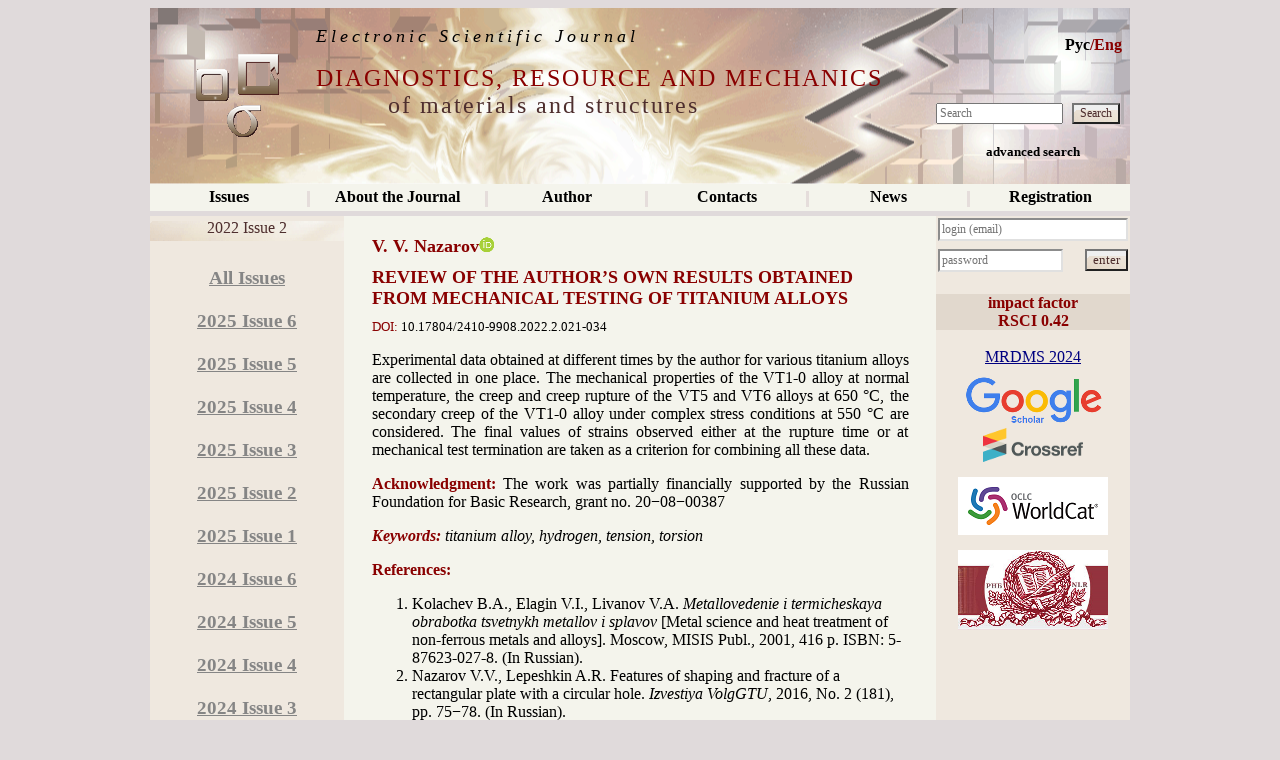

--- FILE ---
content_type: text/html; charset=utf-8
request_url: http://eng.dream-journal.org/issues/2022-2/2022-2_323.html
body_size: 51251
content:
<!DOCTYPE HTML PUBLIC '-//W3C//DTD HTML 4.01 Transitional//EN'>
<html lang='en' dir='ltr'>

<head>
<meta http-equiv="content-language" content="en">
<meta http-equiv="content-type" content="text/html; charset=utf-8">
<title>Review of the Author&rsquo;s Own Results Obtained from Mechanical Testing of Titanium Alloys // DREAM Journal</title>
<meta name="keywords" content="titanium alloy, hydrogen, tension, torsion">
<meta name="description" content="Nazarov V. V. Review of the Author&rsquo;s Own Results Obtained from Mechanical Testing of Titanium Alloys // Diagnostics, Resource and Mechanics of materials and structures.- 2022 - Iss. 2.">
<meta name="citation_title" content="Review of the Author&rsquo;s Own Results Obtained from Mechanical Testing of Titanium Alloys">
<meta name="citation_author" content="V. V. Nazarov">
<meta name="citation_publication_date" content="2022/04/15">
<meta name="citation_journal_title" content="Diagnostics, Resource and Mechanics of materials and structures">
<meta name="citation_volume" content="2022">
<meta name="citation_issue" content="2">
<meta name="citation_firstpage" content="21">
<meta name="citation_lastpage" content="34">
<meta name="citation_doi" content="10.17804/2410-9908.2022.2.021-034">
<meta name="citation_pdf_url" content="http://dream-journal.org/DREAM_Issue_2_2022_Nazarov_V.V._021_034.pdf">
<script type='text/javascript' src='/netcat_template/jquery/jquery.min.js?21028'></script>
<script type='text/javascript'>var $nc = jQuery.noConflict();</script>
<script type='text/javascript'>if (typeof $ == 'undefined') $ = jQuery;</script>
<script src='/netcat_template/jquery/jquery.a.ui.widget.js?21028'></script>
<script src='/netcat_template/jquery/jquery.ajaxfileupload.min.js?21028'></script>
<script src='/netcat_template/jquery/jquery.autosave.js?21028'></script>
<script src='/netcat_template/jquery/jquery.b.iframe-transport.js?21028'></script>
<script src='/netcat_template/jquery/jquery.colorbox-min.js?21028'></script>
<script src='/netcat_template/jquery/jquery.fileupload.js?21028'></script>
<script src='/netcat_template/jquery/jquery.form.min.js?21028'></script>
<script src='/netcat_template/jquery/jquery.jcrop.js?21028'></script>
<script src='/netcat_template/jquery/jquery.jscrollpane.min.js?21028'></script>
<script src='/netcat_template/jquery/jquery.mousewheel.min.js?21028'></script>
<script src='/netcat_template/jquery/jquery.nc_widget.js?21028'></script>
<script src='/netcat_template/jquery/jquery.nclsdisplay.js?21028'></script>
<script src='/netcat_template/jquery/jquery.simplemodal.min.js?21028'></script>
<script src='/netcat_template/jquery/jquery.tablednd.min.js?21028'></script>
<script src='/netcat_template/jquery/jquery.unconvenientdisplay.js?21028'></script>
<link rel='stylesheet' type='text/css' href='/netcat/admin/skins/default/css/upload.css?21028'>
<link rel='stylesheet' type='text/css' href='/netcat/admin/js/image_dialog/jquery.minicolors.css?21028'>
<script type='text/javascript'>if (typeof(nc_token) == 'undefined') {var nc_token = '7aac62340a45d98746c7013bf7043be9';}var nc_save_keycode = 83;
var nc_autosave_use = '';
var nc_autosave_type = '';
var nc_autosave_period = '';
var nc_autosave_noactive = '';
</script>
<script type='text/javascript' src='/netcat/modules/auth/auth.js?21028'></script>
<script type='text/javascript' src='/netcat/modules/minishop/minishop.js?21028'></script>
<script type='text/javascript' src='/netcat/admin/js/jquery.upload.min.js?21028'></script>
<script type='text/javascript' src='/netcat_template/jquery/jquery.nclsdisplay.js?21028'></script>
<script type='text/javascript'>
var SUB_FOLDER = '';
var NETCAT_PATH = '/netcat/';
var ADMIN_PATH = '/netcat/admin/';
var ADMIN_LANG = 'ru';
var NC_CHARSET = 'utf-8';
var ICON_PATH = '/netcat/admin/skins/default/img/';
var NETCAT_REMIND_SAVE_TEXT = 'Выйти без сохранения?';
</script>
<link rel='stylesheet' type='text/css' href='/netcat/admin/skins/default/css/nc_admin.css?19036'>
<link rel='stylesheet' type='text/css' href='/netcat/admin/skins/default/../v5/css/netcat.css?19036'>
<link rel="stylesheet" rev="stylesheet" type="text/css" href="/main.css">
<style type='text/css'>BODY { font-family: Cambria, Georgia, Times New Roman, Serif; }

td.switch { font-weight: bold; color: #890000; }
td.switch a { text-decoration: none; color: #000000; }
td.switch a:hover { text-decoration: none; color: #890000; }

.content { font-family: Cambria, Georgia, Times New Roman, Serif; }
.colored { color: #890000; }
.accent { color: #dd0000; }

.content H3 { font-family: Calibri, Verdana, Tahoma, Sans Serif; font-size: x-large; font-weight: normal; color: #890000; margin: 10px 0px; padding: 0px; 0px; }
.content H3.abstract, .content H3.abstract A, .content span.abstract { font-family: Calibri, Verdana, Tahoma, Sans Serif; font-size: large; font-weight: bold; color: #890000; text-decoration: none; }
.content H3.tr { font-family: Calibri, Verdana, Tahoma, Sans Serif; font-size: x-large; font-weight: normal; color: #890000; margin: 0px 0px; padding: 0px; 0px; }

a.links { font-family: Calibri, Verdana, Tahoma, Sans Serif; font-weight: bold; text-decoration: none; color: #000000; }
a.links:hover { font-family: Calibri, Verdana, Tahoma, Sans Serif; font-weight: bold; text-decoration: none; color: #890000; }

.DOI { font-size: small; margin-top: 6px; }
.archivelinks td { background-color: #EFE8DF; }
.archivelinks a { font-family: Calibri, Verdana, Tahoma, Sans Serif; font-size: 10px; font-weight: bold; text-decoration: none; color: #000000; }
.archivelinks a:hover { font-family: Calibri, Verdana, Tahoma, Sans Serif; font-size: 10px; font-weight: bold; text-decoration: none; color: #890000; }

div.h1 { font-family: Calibri, Verdana, Tahoma, Sans Serif; font-size: x-large; font-weight: bold; color: #890000; }
div.tags   { font-family: Cambria; text-decoration: none; color: #858585; }
div.tags A { font-family: Cambria; text-decoration: none; color: #858585; }
div.tags A:hover { text-decoration: underline; color: #858585; }</style>
<!-- Yandex.Metrika counter -->
<script type='text/javascript' >
   (function(m,e,t,r,i,k,a){m[i]=m[i]||function(){(m[i].a=m[i].a||[]).push(arguments)};
   m[i].l=1*new Date();
   for (var j = 0; j < document.scripts.length; j++) {if (document.scripts[j].src === r) { return; }}
   k=e.createElement(t),a=e.getElementsByTagName(t)[0],k.async=1,k.src=r,a.parentNode.insertBefore(k,a)})
   (window, document, 'script', 'https://mc.yandex.ru/metrika/tag.js', 'ym');

   ym(95790115, 'init', {
        clickmap:true,
        trackLinks:true,
        accurateTrackBounce:true
   });
</script>
<noscript><div><img src='https://mc.yandex.ru/watch/95790115' style='position:absolute; left:-9999px;' alt='' /></div></noscript>
<!-- /Yandex.Metrika counter -->
</head>
<body bgcolor="#E0DADB">
<script type="text/javascript">
var i=0;
var nTips=75;

function Load() {

        var d = new Date();
        i =  ((d.getMonth() * 31) + d.getDate()) %nTips;
        if (i==null) i=0;
                eval("document.all.Tip"+i+".style.display=''");
}

function goNext()
{
        eval("document.all.Tip"+i+".style.display='none'");
        i=(((i%nTips)+1)%nTips);
        eval("document.all.Tip"+i+".style.display=''");
}

function showName() {
        window.status = event.srcElement.innerText;
        return true;
}
</script>
<div align="center">
  <table border="0" cellpadding="0r" cellspacing="0" width="980" style="table-layout: fixed">
    <tr>
      <td style="background-image: url('/images/j1/baner.gif'); background-position: center; background-repeat: no-repeat;" width="980">
        <div align="center">
          <table border="0" cellpadding="0" cellspacing="0" width="980">
            <tr>
              <td height="176" width="10" valign="middle"><img border="0" src="/images/emp.gif" width="10" height="10" alt=""></td>
              <td height="156" width="156" valign="middle">
                <p align="center"><a href="/"><img border="0" src="/images/j1/logm.gif" width="100" height="100" alt=""></a></p>
              </td>
              <td height="156" valign="top">
               <div align="left">
                 &nbsp;
               </div>
               <div align="left">
                 <span style="letter-spacing: 4; font-style:italic"><font size="4">Electronic Scientific Journal</font></span>
               </div>
               <div align="left">
                 &nbsp;
               </div>
               <div align="left">
                 <span style="letter-spacing: 2; text-transform: uppercase"><font size="5" color="#890000">Diagnostics,&nbsp;Resource&nbsp;and&nbsp;Mechanics&nbsp;
                   </font></span>
               </div>
               <div align="left">
                 <span style="letter-spacing: 2"><font color="#4E2E2E" size="5">&nbsp;&nbsp;&nbsp;&nbsp;&nbsp;&nbsp;&nbsp;&nbsp;
                    of materials and structures</font></span>
               </div>
              </td>

   <td width="197" height="156" valign="top">
   
    <div align="right">
    <table border="0" cellpadding="0" cellspacing="0" width="194" align="right">
      <tr>
        <td width="219" align="right" valign="middle" height="28">
        </td>
      </tr>
      <tr>
        <td class="switch" width="219" align="right" valign="top" height="67">
          <a href="//dream-journal.org/issues/2022-2/2022-2_323.html">Рус</a>/Eng&nbsp;&nbsp;
        </td>
      </tr>
    <tr>
      <td width="219" align="right" valign="middle" height="34">
         <div align="left">
          <form action="/search/"  method="get"><input type='hidden' name='area' value='site21'>
           <table border="0" cellpadding="0" cellspacing="0" width="188">
             <tr>
              <td align="left" width="120">
                <p align="left"><input type="text" name="search_query" id="nc_search_query" size="16" placeholder="Search" style="font-family: Cambria; font-size: 9pt; xcolor: #858585"></p>
              </td>
              <td align="left" width="64" valign="middle">
                <p align="right"><input type="submit" value="Search" style="font-family: Cambria, Georgia, Times New Roman, Serif; color: #4E2E2E; background-image: url('/images/j1/b3.gif'); font-size: 9pt"></p>
              </td>
              <td>&nbsp;</td>
            </tr>
           </table>
          </form>
        </div>
      </td>
    </tr>
    <tr>
      <td width="219" align="right" valign="middle" height="25">
        <p align="center"><a style="color: #000000; text-decoration: none" class="clickable"
           onblur="status='';this.style.color='#000000'"
           onmouseover="this.style.color='#890000'; return showName()" 
           onmouseout="status='';this.style.color='#000000'"
           href="/search"><font face="Calibri" size="2"><b>advanced search</b></font></a></p>
      </td>
    </tr>
    </table>
    </div>
  </td>
            </tr>
            <tr>
              <td width="980" height="32" valign="top" bgcolor="#E0DADB" colspan="4">
                        <table border="0" cellpadding="0" cellspacing="0" width="980" bgcolor="#F4F4EC" style="height: 27">
                          <tr>
<td align='center' width='121' height='20'><a class='clickable'
style='color: #000000; text-decoration: none; font-weight: 700; white-space: nowrap; margin: 0 5px 0;'
onblur="status='';this.style.color='#000000'" 
onmouseover="this.style.color='#890000';return showName()"
onmouseout="status='';this.style.color='#000000'"
href='/issues/'><font face='Cambria' size='3'><b>Issues</b></font></a></td><td width='3' style="background-image: url('/images/j1/b6.gif')"></td><td align='center' width='121' height='20'><a class='clickable'
style='color: #000000; text-decoration: none; font-weight: 700; white-space: nowrap; margin: 0 5px 0;'
onblur="status='';this.style.color='#000000'" 
onmouseover="this.style.color='#890000';return showName()"
onmouseout="status='';this.style.color='#000000'"
href='/about/'><font face='Cambria' size='3'><b>About the Journal</b></font></a></td><td width='3' style="background-image: url('/images/j1/b6.gif')"></td><td align='center' width='121' height='20'><a class='clickable'
style='color: #000000; text-decoration: none; font-weight: 700; white-space: nowrap; margin: 0 5px 0;'
onblur="status='';this.style.color='#000000'" 
onmouseover="this.style.color='#890000';return showName()"
onmouseout="status='';this.style.color='#000000'"
href='/author/'><font face='Cambria' size='3'><b>Author</b></font></a></td><td width='3' style="background-image: url('/images/j1/b6.gif')"></td><td align='center' width='121' height='20'><a class='clickable'
style='color: #000000; text-decoration: none; font-weight: 700; white-space: nowrap; margin: 0 5px 0;'
onblur="status='';this.style.color='#000000'" 
onmouseover="this.style.color='#890000';return showName()"
onmouseout="status='';this.style.color='#000000'"
href='/contacts/'><font face='Cambria' size='3'><b>Contacts</b></font></a></td><td width='3' style="background-image: url('/images/j1/b6.gif')"></td><td align='center' width='121' height='20'><a class='clickable'
style='color: #000000; text-decoration: none; font-weight: 700; white-space: nowrap; margin: 0 5px 0;'
onblur="status='';this.style.color='#000000'" 
onmouseover="this.style.color='#890000';return showName()"
onmouseout="status='';this.style.color='#000000'"
href='/news/'><font face='Cambria' size='3'><b>News</b></font></a></td><td width='3' style="background-image: url('/images/j1/b6.gif')"></td><td align='center' width='121' height='20'><a class='clickable'
style='color: #000000; text-decoration: none; font-weight: 700; white-space: nowrap; margin: 0 5px 0;'
onblur="status='';this.style.color='#000000'" 
onmouseover="this.style.color='#890000';return showName()"
onmouseout="status='';this.style.color='#000000'"
href='/registration/'><font face='Cambria' size='3'><b>Registration</b></font></a></td>                          
                          </tr>
                        </table>
              </td>
            </tr>
          </table>
        </div>

      </td>
    </tr>
    <tr>
      <td style="background-image: url('/images/j1/b1.gif')" width="980">
        <div align="center">
          <table border="0" cellpadding="0" cellspacing="0" width="980" bgcolor="#F4F4EC">
            <tr>
              <td align="center" width="194" valign="top" height="420" style="background-image: url('/images/j1/b1.gif')">
                  <table border="0" cellpadding="0" cellspacing="0" width="194">
                    <tr>
                      <td height="320" align="center" valign="top" width="194">
                        <table border="0" cellpadding="0" cellspacing="0" width="194">
                          <tr>
                      <td height="25" style="background-image: url('/images/j1/b3.gif')">
                      <p align="center"><font face="Calibri" color="#4E2E2E">
                      2022 Issue 2                      </font></p>
                      </td>
                          </tr>                   
                          <tr>
                      <td height="25">
                      </td>
                          </tr>
<tr><td height='25' align='center'><b><font face='Cambria' size='4' color='#858585'><a 
style='font-family: Cambria; font-size: 14pt; text-decoration: underline; color: #858585; font-weight: bold'
href='/issues/content/'>All Issues</a></font></b></td></tr><tr><td>&nbsp;</td></tr><tr><td height='25' align='center'><b><font face='Cambria' size='4' color='#858585'><a 
style='font-family: Cambria; font-size: 14pt; text-decoration: underline; color: #858585; font-weight: bold'
href='/issues/2025-6/'>2025 Issue 6</a></font></b></td></tr><tr><td>&nbsp;</td></tr><tr><td height='25' align='center'><b><font face='Cambria' size='4' color='#858585'><a 
style='font-family: Cambria; font-size: 14pt; text-decoration: underline; color: #858585; font-weight: bold'
href='/issues/2025-5/'>2025 Issue 5</a></font></b></td></tr><tr><td>&nbsp;</td></tr><tr><td height='25' align='center'><b><font face='Cambria' size='4' color='#858585'><a 
style='font-family: Cambria; font-size: 14pt; text-decoration: underline; color: #858585; font-weight: bold'
href='/issues/2025-4/'>2025 Issue 4</a></font></b></td></tr><tr><td>&nbsp;</td></tr><tr><td height='25' align='center'><b><font face='Cambria' size='4' color='#858585'><a 
style='font-family: Cambria; font-size: 14pt; text-decoration: underline; color: #858585; font-weight: bold'
href='/issues/2025-3/'>2025 Issue 3</a></font></b></td></tr><tr><td>&nbsp;</td></tr><tr><td height='25' align='center'><b><font face='Cambria' size='4' color='#858585'><a 
style='font-family: Cambria; font-size: 14pt; text-decoration: underline; color: #858585; font-weight: bold'
href='/issues/2025-2/'>2025 Issue 2</a></font></b></td></tr><tr><td>&nbsp;</td></tr><tr><td height='25' align='center'><b><font face='Cambria' size='4' color='#858585'><a 
style='font-family: Cambria; font-size: 14pt; text-decoration: underline; color: #858585; font-weight: bold'
href='/issues/2025-1/'>2025 Issue 1</a></font></b></td></tr><tr><td>&nbsp;</td></tr><tr><td height='25' align='center'><b><font face='Cambria' size='4' color='#858585'><a 
style='font-family: Cambria; font-size: 14pt; text-decoration: underline; color: #858585; font-weight: bold'
href='/issues/2024-6/'>2024 Issue 6<br></a></font></b></td></tr><tr><td>&nbsp;</td></tr><tr><td height='25' align='center'><b><font face='Cambria' size='4' color='#858585'><a 
style='font-family: Cambria; font-size: 14pt; text-decoration: underline; color: #858585; font-weight: bold'
href='/issues/2024-5/'>2024 Issue 5</a></font></b></td></tr><tr><td>&nbsp;</td></tr><tr><td height='25' align='center'><b><font face='Cambria' size='4' color='#858585'><a 
style='font-family: Cambria; font-size: 14pt; text-decoration: underline; color: #858585; font-weight: bold'
href='/issues/2024-4/'>2024 Issue 4</a></font></b></td></tr><tr><td>&nbsp;</td></tr><tr><td height='25' align='center'><b><font face='Cambria' size='4' color='#858585'><a 
style='font-family: Cambria; font-size: 14pt; text-decoration: underline; color: #858585; font-weight: bold'
href='/issues/2024-3/'>2024 Issue 3</a></font></b></td></tr><tr><td>&nbsp;</td></tr><tr><td height='25' align='center'><b><font face='Cambria' size='4' color='#858585'><a 
style='font-family: Cambria; font-size: 14pt; text-decoration: underline; color: #858585; font-weight: bold'
href='/issues/2024-2/'>2024 Issue 2</a></font></b></td></tr><tr><td>&nbsp;</td></tr><tr><td height='25' align='center'><b><font face='Cambria' size='4' color='#858585'><a 
style='font-family: Cambria; font-size: 14pt; text-decoration: underline; color: #858585; font-weight: bold'
href='/issues/2024-1/'>2024 Issue 1</a></font></b></td></tr><tr><td>&nbsp;</td></tr><tr><td height='25' align='center'><b><font face='Cambria' size='4' color='#858585'><a 
style='font-family: Cambria; font-size: 14pt; text-decoration: underline; color: #858585; font-weight: bold'
href='/issues/2023-6/'>2023 Issue 6</a></font></b></td></tr><tr><td>&nbsp;</td></tr><tr><td height='25' align='center'><b><font face='Cambria' size='4' color='#858585'><a 
style='font-family: Cambria; font-size: 14pt; text-decoration: underline; color: #858585; font-weight: bold'
href='/issues/2023-5/'>2023 Issue 5</a></font></b></td></tr><tr><td>&nbsp;</td></tr><tr><td height='25' align='center'><b><font face='Cambria' size='4' color='#858585'><a 
style='font-family: Cambria; font-size: 14pt; text-decoration: underline; color: #858585; font-weight: bold'
href='/issues/2023-4/'>2023 Issue 4</a></font></b></td></tr><tr><td>&nbsp;</td></tr><tr><td height='25' align='center'><b><font face='Cambria' size='4' color='#858585'><a 
style='font-family: Cambria; font-size: 14pt; text-decoration: underline; color: #858585; font-weight: bold'
href='/issues/2023-3/'>2023 Issue 3</a></font></b></td></tr><tr><td>&nbsp;</td></tr><tr><td height='25' align='center'><b><font face='Cambria' size='4' color='#858585'><a 
style='font-family: Cambria; font-size: 14pt; text-decoration: underline; color: #858585; font-weight: bold'
href='/issues/2023-2/'>2023 Issue 2</a></font></b></td></tr><tr><td>&nbsp;</td></tr><tr><td height='25' align='center'><b><font face='Cambria' size='4' color='#858585'><a 
style='font-family: Cambria; font-size: 14pt; text-decoration: underline; color: #858585; font-weight: bold'
href='/issues/2023-1/'>2023 Issue 1</a></font></b></td></tr><tr><td>&nbsp;</td></tr><tr><td height='25' align='center'><b><font face='Cambria' size='4' color='#858585'><a 
style='font-family: Cambria; font-size: 14pt; text-decoration: underline; color: #858585; font-weight: bold'
href='/issues/2022-6/'>2022 Issue 6</a></font></b></td></tr><tr><td>&nbsp;</td></tr><tr><td height='25' align='center'><b><font face='Cambria' size='4' color='#858585'><a 
style='font-family: Cambria; font-size: 14pt; text-decoration: underline; color: #858585; font-weight: bold'
href='/issues/2022-5/'>2022 Issue 5</a></font></b></td></tr><tr><td>&nbsp;</td></tr><tr><td height='25' align='center'><b><font face='Cambria' size='4' color='#858585'><a 
style='font-family: Cambria; font-size: 14pt; text-decoration: underline; color: #858585; font-weight: bold'
href='/issues/2022-4/'>2022 Issue 4</a></font></b></td></tr><tr><td>&nbsp;</td></tr><tr><td height='25' align='center'><b><font face='Cambria' size='4' color='#858585'><a 
style='font-family: Cambria; font-size: 14pt; text-decoration: underline; color: #858585; font-weight: bold'
href='/issues/2022-3/'>2022 Issue 3</a></font></b></td></tr><tr><td>&nbsp;</td></tr><tr><td height='25' align='center'><b><font face='Cambria' size='4' color='#858585'><a 
style='font-family: Cambria; font-size: 14pt; text-decoration: underline; color: #858585; font-weight: bold'
href='/issues/2022-2/'>2022 Issue 2</a></font></b></td></tr><tr><td>&nbsp;</td></tr><tr><td height='25' align='center'><b><font face='Cambria' size='4' color='#858585'><a 
style='font-family: Cambria; font-size: 14pt; text-decoration: underline; color: #858585; font-weight: bold'
href='/issues/2022-1/'>2022 Issue 1</a></font></b></td></tr><tr><td>&nbsp;</td></tr><tr><td height='25' align='center'><b><font face='Cambria' size='4' color='#858585'><a 
style='font-family: Cambria; font-size: 14pt; text-decoration: underline; color: #858585; font-weight: bold'
href='/issues/2021-6/'>2021 Issue 6<br></a></font></b></td></tr><tr><td>&nbsp;</td></tr><tr><td height='25' align='center'><b><font face='Cambria' size='4' color='#858585'><a 
style='font-family: Cambria; font-size: 14pt; text-decoration: underline; color: #858585; font-weight: bold'
href='/issues/2021-5/'>2021 Issue 5<br></a></font></b></td></tr><tr><td>&nbsp;</td></tr><tr><td height='25' align='center'><b><font face='Cambria' size='4' color='#858585'><a 
style='font-family: Cambria; font-size: 14pt; text-decoration: underline; color: #858585; font-weight: bold'
href='/issues/2021-4/'>2021 Issue 4</a></font></b></td></tr><tr><td>&nbsp;</td></tr><tr><td height='25' align='center'><b><font face='Cambria' size='4' color='#858585'><a 
style='font-family: Cambria; font-size: 14pt; text-decoration: underline; color: #858585; font-weight: bold'
href='/issues/2021-3/'>2021 Issue 3</a></font></b></td></tr><tr><td>&nbsp;</td></tr><tr><td height='25' align='center'><b><font face='Cambria' size='4' color='#858585'><a 
style='font-family: Cambria; font-size: 14pt; text-decoration: underline; color: #858585; font-weight: bold'
href='/issues/2021-2/'>2021 Issue 2</a></font></b></td></tr><tr><td>&nbsp;</td></tr><tr><td height='25' align='center'><b><font face='Cambria' size='4' color='#858585'><a 
style='font-family: Cambria; font-size: 14pt; text-decoration: underline; color: #858585; font-weight: bold'
href='/issues/2021-1/'>2021 Issue 1</a></font></b></td></tr><tr><td>&nbsp;</td></tr><tr><td height='25' align='center'><b><font face='Cambria' size='4' color='#858585'><a 
style='font-family: Cambria; font-size: 14pt; text-decoration: underline; color: #858585; font-weight: bold'
href='/issues/2020-6/'>2020 Issue 6</a></font></b></td></tr><tr><td>&nbsp;</td></tr><tr><td height='25' align='center'><b><font face='Cambria' size='4' color='#858585'><a 
style='font-family: Cambria; font-size: 14pt; text-decoration: underline; color: #858585; font-weight: bold'
href='/issues/2020-5/'>2020 Issue 5</a></font></b></td></tr><tr><td>&nbsp;</td></tr><tr><td height='25' align='center'><b><font face='Cambria' size='4' color='#858585'><a 
style='font-family: Cambria; font-size: 14pt; text-decoration: underline; color: #858585; font-weight: bold'
href='/issues/2020-4/'>2020 Issue 4</a></font></b></td></tr><tr><td>&nbsp;</td></tr><tr><td height='25' align='center'><b><font face='Cambria' size='4' color='#858585'><a 
style='font-family: Cambria; font-size: 14pt; text-decoration: underline; color: #858585; font-weight: bold'
href='/issues/2020-3/'>2020 Issue 3</a></font></b></td></tr><tr><td>&nbsp;</td></tr><tr><td height='25' align='center'><b><font face='Cambria' size='4' color='#858585'><a 
style='font-family: Cambria; font-size: 14pt; text-decoration: underline; color: #858585; font-weight: bold'
href='/issues/2020-2/'>2020 Issue 2</a></font></b></td></tr><tr><td>&nbsp;</td></tr><tr><td height='25' align='center'><b><font face='Cambria' size='4' color='#858585'><a 
style='font-family: Cambria; font-size: 14pt; text-decoration: underline; color: #858585; font-weight: bold'
href='/issues/2020-1/'>2020 Issue 1</a></font></b></td></tr><tr><td>&nbsp;</td></tr><tr><td height='25' align='center'><b><font face='Cambria' size='4' color='#858585'><a 
style='font-family: Cambria; font-size: 14pt; text-decoration: underline; color: #858585; font-weight: bold'
href='/issues/2019-6/'>2019 Issue 6</a></font></b></td></tr><tr><td>&nbsp;</td></tr><tr><td height='25' align='center'><b><font face='Cambria' size='4' color='#858585'><a 
style='font-family: Cambria; font-size: 14pt; text-decoration: underline; color: #858585; font-weight: bold'
href='/issues/2019-5/'>2019 Issue 5</a></font></b></td></tr><tr><td>&nbsp;</td></tr><tr><td height='25' align='center'><b><font face='Cambria' size='4' color='#858585'><a 
style='font-family: Cambria; font-size: 14pt; text-decoration: underline; color: #858585; font-weight: bold'
href='/issues/2019-4/'>2019 Issue 4</a></font></b></td></tr><tr><td>&nbsp;</td></tr><tr><td height='25' align='center'><b><font face='Cambria' size='4' color='#858585'><a 
style='font-family: Cambria; font-size: 14pt; text-decoration: underline; color: #858585; font-weight: bold'
href='/issues/2019-3/'>2019 Issue 3</a></font></b></td></tr><tr><td>&nbsp;</td></tr><tr><td height='25' align='center'><b><font face='Cambria' size='4' color='#858585'><a 
style='font-family: Cambria; font-size: 14pt; text-decoration: underline; color: #858585; font-weight: bold'
href='/issues/2019-2/'>2019 Issue 2</a></font></b></td></tr><tr><td>&nbsp;</td></tr><tr><td height='25' align='center'><b><font face='Cambria' size='4' color='#858585'><a 
style='font-family: Cambria; font-size: 14pt; text-decoration: underline; color: #858585; font-weight: bold'
href='/issues/2019-1/'>2019 Issue 1</a></font></b></td></tr><tr><td>&nbsp;</td></tr><tr><td height='25' align='center'><b><font face='Cambria' size='4' color='#858585'><a 
style='font-family: Cambria; font-size: 14pt; text-decoration: underline; color: #858585; font-weight: bold'
href='/issues/2018-6/'>2018 Issue 6</a></font></b></td></tr><tr><td>&nbsp;</td></tr><tr><td height='25' align='center'><b><font face='Cambria' size='4' color='#858585'><a 
style='font-family: Cambria; font-size: 14pt; text-decoration: underline; color: #858585; font-weight: bold'
href='/issues/2018-5/'>2018 Issue 5</a></font></b></td></tr><tr><td>&nbsp;</td></tr><tr><td height='25' align='center'><b><font face='Cambria' size='4' color='#858585'><a 
style='font-family: Cambria; font-size: 14pt; text-decoration: underline; color: #858585; font-weight: bold'
href='/issues/2018-4/'>2018 Issue 4</a></font></b></td></tr><tr><td>&nbsp;</td></tr><tr><td height='25' align='center'><b><font face='Cambria' size='4' color='#858585'><a 
style='font-family: Cambria; font-size: 14pt; text-decoration: underline; color: #858585; font-weight: bold'
href='/issues/2018-3/'>2018 Issue 3</a></font></b></td></tr><tr><td>&nbsp;</td></tr><tr><td height='25' align='center'><b><font face='Cambria' size='4' color='#858585'><a 
style='font-family: Cambria; font-size: 14pt; text-decoration: underline; color: #858585; font-weight: bold'
href='/issues/2018-2/'>2018 Issue 2</a></font></b></td></tr><tr><td>&nbsp;</td></tr><tr><td height='25' align='center'><b><font face='Cambria' size='4' color='#858585'><a 
style='font-family: Cambria; font-size: 14pt; text-decoration: underline; color: #858585; font-weight: bold'
href='/issues/2018-1/'>2018 Issue 1</a></font></b></td></tr><tr><td>&nbsp;</td></tr><tr><td height='25' align='center'><b><font face='Cambria' size='4' color='#858585'><a 
style='font-family: Cambria; font-size: 14pt; text-decoration: underline; color: #858585; font-weight: bold'
href='/issues/2017-6/'>2017 Issue 6</a></font></b></td></tr><tr><td>&nbsp;</td></tr><tr><td height='25' align='center'><b><font face='Cambria' size='4' color='#858585'><a 
style='font-family: Cambria; font-size: 14pt; text-decoration: underline; color: #858585; font-weight: bold'
href='/issues/2017-5/'>2017 Issue 5</a></font></b></td></tr><tr><td>&nbsp;</td></tr><tr><td height='25' align='center'><b><font face='Cambria' size='4' color='#858585'><a 
style='font-family: Cambria; font-size: 14pt; text-decoration: underline; color: #858585; font-weight: bold'
href='/issues/2017-4/'>2017 Issue 4</a></font></b></td></tr><tr><td>&nbsp;</td></tr><tr><td height='25' align='center'><b><font face='Cambria' size='4' color='#858585'><a 
style='font-family: Cambria; font-size: 14pt; text-decoration: underline; color: #858585; font-weight: bold'
href='/issues/2017-3/'>2017 Issue 3</a></font></b></td></tr><tr><td>&nbsp;</td></tr><tr><td height='25' align='center'><b><font face='Cambria' size='4' color='#858585'><a 
style='font-family: Cambria; font-size: 14pt; text-decoration: underline; color: #858585; font-weight: bold'
href='/issues/2017-2/'>2017 Issue 2</a></font></b></td></tr><tr><td>&nbsp;</td></tr><tr><td height='25' align='center'><b><font face='Cambria' size='4' color='#858585'><a 
style='font-family: Cambria; font-size: 14pt; text-decoration: underline; color: #858585; font-weight: bold'
href='/issues/2017-1/'>2017 Issue 1</a></font></b></td></tr><tr><td>&nbsp;</td></tr><tr><td height='25' align='center'><b><font face='Cambria' size='4' color='#858585'><a 
style='font-family: Cambria; font-size: 14pt; text-decoration: underline; color: #858585; font-weight: bold'
href='/issues/2016-6/'>2016 Issue 6</a></font></b></td></tr><tr><td>&nbsp;</td></tr><tr><td height='25' align='center'><b><font face='Cambria' size='4' color='#858585'><a 
style='font-family: Cambria; font-size: 14pt; text-decoration: underline; color: #858585; font-weight: bold'
href='/issues/2016-5/'>2016 Issue 5</a></font></b></td></tr><tr><td>&nbsp;</td></tr><tr><td height='25' align='center'><b><font face='Cambria' size='4' color='#858585'><a 
style='font-family: Cambria; font-size: 14pt; text-decoration: underline; color: #858585; font-weight: bold'
href='/issues/2016-4/'>2016 Issue 4</a></font></b></td></tr><tr><td>&nbsp;</td></tr><tr><td height='25' align='center'><b><font face='Cambria' size='4' color='#858585'><a 
style='font-family: Cambria; font-size: 14pt; text-decoration: underline; color: #858585; font-weight: bold'
href='/issues/2016-3/'>2016 Issue 3</a></font></b></td></tr><tr><td>&nbsp;</td></tr><tr><td height='25' align='center'><b><font face='Cambria' size='4' color='#858585'><a 
style='font-family: Cambria; font-size: 14pt; text-decoration: underline; color: #858585; font-weight: bold'
href='/issues/2016-2/'>2016 Issue 2</a></font></b></td></tr><tr><td>&nbsp;</td></tr><tr><td height='25' align='center'><b><font face='Cambria' size='4' color='#858585'><a 
style='font-family: Cambria; font-size: 14pt; text-decoration: underline; color: #858585; font-weight: bold'
href='/issues/2016-1/'>2016 Issue 1</a></font></b></td></tr><tr><td>&nbsp;</td></tr><tr><td height='25' align='center'><b><font face='Cambria' size='4' color='#858585'><a 
style='font-family: Cambria; font-size: 14pt; text-decoration: underline; color: #858585; font-weight: bold'
href='/issues/2015-6/'>2015 Issue 6</a></font></b></td></tr><tr><td>&nbsp;</td></tr><tr><td height='25' align='center'><b><font face='Cambria' size='4' color='#858585'><a 
style='font-family: Cambria; font-size: 14pt; text-decoration: underline; color: #858585; font-weight: bold'
href='/issues/2015-5/'>2015 Issue 5</a></font></b></td></tr><tr><td>&nbsp;</td></tr><tr><td height='25' align='center'><b><font face='Cambria' size='4' color='#858585'><a 
style='font-family: Cambria; font-size: 14pt; text-decoration: underline; color: #858585; font-weight: bold'
href='/issues/2015-4/'>2015 Issue 4</a></font></b></td></tr><tr><td>&nbsp;</td></tr><tr><td height='25' align='center'><b><font face='Cambria' size='4' color='#858585'><a 
style='font-family: Cambria; font-size: 14pt; text-decoration: underline; color: #858585; font-weight: bold'
href='/issues/2015-3/'>2015 Issue 3</a></font></b></td></tr><tr><td>&nbsp;</td></tr><tr><td height='25' align='center'><b><font face='Cambria' size='4' color='#858585'><a 
style='font-family: Cambria; font-size: 14pt; text-decoration: underline; color: #858585; font-weight: bold'
href='/issues/2015-2/'>2015 Issue 2</a></font></b></td></tr><tr><td>&nbsp;</td></tr><tr><td height='25' align='center'><b><font face='Cambria' size='4' color='#858585'><a 
style='font-family: Cambria; font-size: 14pt; text-decoration: underline; color: #858585; font-weight: bold'
href='/issues/2015-1/'>2015 Issue 1</a></font></b></td></tr>                          <tr>
                            <td></td>
                          </tr>
                        </table>
                        <p>&nbsp;</p>
                        <p>&nbsp;</p>
                        <p>&nbsp;</p>
                        <p>&nbsp;</p>
                        <p>&nbsp;</p>
                      </td>
                    </tr>
                  </table>

              </td>

              <td align="center" height="580" valign="top" bgcolor="#F4F4EC" width="592">
                  <div align="center">
                     <table class="content" border="0" cellpadding="0" cellspacing="0" width="537">
                      <tr><td valign="top" height="10"></td></tr>
                      <tr>
                        <td valign="top" height="205">
<!--content--><h3 class="abstract">V.&nbsp;V.&nbsp;Nazarov<a href='https://orcid.org/0000-0002-9234-3646' target='_blank'><img src='/images/orcid_mini.png' border='0'></a></h3>
<h3 class="abstract">REVIEW OF THE AUTHOR&rsquo;S OWN RESULTS OBTAINED FROM MECHANICAL TESTING OF TITANIUM ALLOYS</h3>
<div class='DOI'><span class=colored>DOI:</span> 10.17804/2410-9908.2022.2.021-034</div><p align="justify">Experimental data obtained at different times by the author for various titanium alloys are collected in one place. The mechanical properties of the VT1-0 alloy at normal temperature, the creep and creep rupture of the VT5 and VT6 alloys at 650 &deg;C, the secondary creep of the VT1-0 alloy under complex stress conditions at 550 &deg;C are considered. The final values of strains observed either at the rupture time or at mechanical test termination are taken as a criterion for combining all these data.</p>
<p align="justify"><span class='colored'><b>Acknowledgment:</b></span> The work was partially financially supported by the Russian Foundation for Basic Research, grant no. 20−08−00387</p><div><i><span class='colored'><b>Keywords:</b></span> titanium alloy, hydrogen, tension, torsion</i></div><p class='colored'><b>References:</b></p><p align="justify"><ol>
<li>Kolachev B.A., Elagin V.I., Livanov V.A. <em>Metallovedenie i termicheskaya obrabotka tsvetnykh metallov i splavov</em> [Metal science and heat treatment of non-ferrous metals and alloys]. Moscow, MISIS Publ., 2001, 416 p. ISBN: 5-87623-027-8. (In Russian).</li>
<li>Nazarov V.V., Lepeshkin A.R. Features of shaping and fracture of a rectangular plate with a circular hole. <em>Izvestiya VolgGTU</em>, 2016, No. 2 (181), pp. 75&minus;78. (In Russian).</li>
<li>Nazarov V.V. Short-term creep of titanium alloys VT5 and VT6 at high temperature. <em>Zavodskaya Laboratoriya. Diagnostika Materialov</em>, 2015, vol. 81, No. 6, pp. 57&minus;60. (In Russian).</li>
<li>Norton F.H. <em>Creep of Steel at High Temperatures</em>, New York, Mc. Graw-Hill Book Company, 1929, 67 p.</li>
<li>Bailey R.W. Creep of steel under simple and com-pound stresses and the use of high initial temperature in steam power plant, <em>Trans. World Power Conf. 3</em>, Tokyo Sectional Meeting, 1929, pp. 1089.</li>
<li>Shesterikov S.A., Yumasheva M.A. Specification of equation of state in creep theory. <em>Izvestiya AN SSSR. Mekhanika tverdogo tela</em>, 1984, No. 1, pp. 86&ndash;91. (In Russian).</li>
<li>Liying Z., Yongqing Z., Xiaonan M., Quan H., Yunlian Q. Creep features of Ti&minus;600 alloy at the temperature of 650&deg;C. <em>Materials Science Forum</em>, 2018, vol. 941, pp. 995&minus;1003. DOI: 10.4028/www.scientific.net/MSF.941.995.</li>
<li>Nazarov V.V. Approximation of the creep curve up to the moment of necking. <em>Diagnostics, Resource and Mechanics of materials and structures</em>, 2020, iss. 3, pp. 61&minus;66. DOI: 10.17804/2410-9908.2020.3.061-066. Available at: https://dream-journal.org/issues/2020-3/2020-3_116.html</li>
<li>Zamaraev L.M., Smirnov S.V. High-temperature short-term creep of the Grade 2 and Ti&minus;5Al titanium alloys under heating in air and helium. <em>AIP Conference Proceedings</em>, 2017, vol. 1915, pp. 040069. DOI: 10.1063/1.5017417.</li>
<li>Lokoshchenko A.M., Nazarov V.V., Il&#39;in A.A., Mamonov A.M. Analysis of the creep and long-term strength of VT6 titanium alloy with preliminarily injected hydrogen. <em>Materials Science</em>, 2008, vol. 44, No. 5, pp. 700&minus;707. DOI: 10.1007/s11003-009-9128-0.</li>
<li>Lokoshchenko A.M., Nazarov V.V., Il&#39;in A.A., Mamonov A.M. Experimental and theoretical study of the effect of hydrogen on the creep and long-term strength of VT6 titanium alloy. <em>Russian metallurgy </em>(<em>Metally</em>), 2008, vol. 2008, No. 2, pp. 142&minus;147. DOI: 10.1134/S0036029508020109.</li>
<li>Nazarov V.V. Influence of hydrogen on the creep and rupture of titanium alloys. <em>Zavodskaya Laboratoriya. Diagnostika Materialov</em>, 2012, vol. 78, No. 12, pp. 59&minus;65. (In Russian).</li>
<li>Nazarov V.V. Description of steady creep under tension and torsion of tubular samples. <em>Zavodskaya Laboratoriya. Diagnostika Materialov</em>, 2015, vol. 81, No. 7, pp. 60&minus;61. (In Russian).</li>
<li>Nazarov V.V. Mechanical properties of a VT1-0 titanium alloy creep under tension and torsion of tubular specimens. <em>Zavodskaya Laboratoriya. Diagnostika Materialov</em>, 2017, vol. 83, No. 2, pp. 66&minus;68. (In Russian).</li></ol>
<p></p></p><div></div>
<br><a href="/DREAM_Issue_2_2022_Nazarov_V.V._021_034.pdf"><img border="0" src="/images/j1/pdf.gif" width="56" height="57" title="Download the Article" alt="PDF"></a> &nbsp;
 &nbsp;
 &nbsp;

<h3 class="abstract">Article reference</h3>
Nazarov&nbsp;V.&nbsp;V. Review of the Author&rsquo;s Own Results Obtained from Mechanical Testing of Titanium Alloys // Diagnostics, Resource and Mechanics of materials and structures. -
2022. - Iss. 2. - P. 21-34. -<br>DOI: 10.17804/2410-9908.2022.2.021-034. -
<br>URL: http://eng.dream-journal.org/issues/2022-2/2022-2_323.html<br>(accessed: 01/21/2026).
</p>
<!--/content-->
              <p align="center">&nbsp;</p>
                        </td>
                      </tr>
                      <tr><td valign="top" height="10"></td></tr>
                    </table>
                  </div>
              </td>

              <td align="center" width="194" valign="top" height="209" style="background-image: url('/images/j1/b1.gif')">
         <table border="0" cellpadding="0" cellspacing="0" width="194">
            <tr>
              <td>

              </td>
            </tr>

            <tr>
              <td>
              <form method="post" action="/netcat/modules/auth/">
               <table border="0" cellpadding="2" cellspacing="0" width="194">
                <tr>
                  <td valign="middle" colspan="3">
                    <font color="#4E2E2E">
                      <input type='hidden' name='AuthPhase' value='1'>
                      <input type='hidden' name='REQUESTED_FROM' value='/author/lc/'>
                      <input type='hidden' name='REQUESTED_BY' value='GET'>
                      <input type='hidden' name='catalogue' value='21'>
                      <input type='hidden' name='sub' value='451'>
                      <input type='hidden' name='cc' value='657'>
                      <input style="width: 190; font-family: Calibri; font-size: 9pt; height: 23; border-color: #e0e0e0" tabIndex="1" size="12" type="text" name="AUTH_USER" 
                                 value="" placeholder="login (email)">
                    </font>
                  </td>
                </tr>
                <tr>
                  <td valign="middle" width="80">
                    <font color="#4E2E2E">
<input style="width: 125; font-family: Calibri; font-size: 9pt; height: 23; border-color: #e0e0e0" tabIndex="2" size="10" type="password"  name="AUTH_PW" value="" placeholder="password">
                    </font>
                  </td>
                  <td valign="top" align="center" width="1%"><font size="8" face="Calibri" style="line-height: 100%; position: relative; top: -3px;"></font></td>
                  <td valign="middle" align="right" width="1%" height="35">
                    <p align="right">
<input type="submit" value="enter" name="submit" style="color: #4E2E2E; background-image: url('/images/j1/b3.gif'); font-family: Calibri; font-size: 10pt"></p>
                   </td>
                </tr>
               </table>
              </form>
              </td>
            </tr>
          </table>

          <table border="0" cellpadding="0" cellspacing="0" width="194">
            <tr>
              <td></td>
            </tr>
            <tr>
              <td bgcolor="#E1D8CD" valign="middle" height="30">
                <p align="center"><b><font color="#890000" face="Calibri">impact factor<br>RSCI 0.42</font></b></p>
              </td>
            </tr>
            <tr>
              <td><p align="center"><font color="#890000" face="Calibri">&nbsp;</font></p></td>
            </tr>
            <tr>
              <td>
                <p align="center"><font color="#890000" face="Calibri">
    <a href='//eng.imach.uran.ru/Conf2024/' target=_blank><font color='#000080'><span title='XVIII International conference &laquo;MECHANICS, RESOURCE AND DIAGNOSTICS OF MATERIALS AND STRUCTURES'>MRDMS 2024</span></font></a></center>
    <br />
    <a href='http://scholar.google.com/scholar?hl=en&as_sdt=0%2C5&q=2410-9908&btnG=' target='_blank'><img src='/images/banner/google_scholar.png' style='margin-top: 5px;' alt='Google Scholar' title='Google Scholar'  width='148' height='57' border='0'></a>
    <br />
    <a href='http://search.crossref.org/?q=2410-9908' target='_blank'><img src='/images/banner/crossref-logo-landscape-100.png' border='0'></a>
    <br />
    <a href='https://www.worldcat.org/search?q=2410-9908&fq=&dblist=638&qt=first_page' target='_blank'><img src='/images/banner/WorldCat_Logo_H_Color.png' style='margin-top: 15px;' border='0'></a>
    <br />
    <a href='http://nlr.ru/eng/' target='_blank'><img src='/images/banner/nlr.png' style='margin-top: 15px;' alt='NLR' width='150' height='80' title='National Library of Russia' border='0'></a>
   </font></p>
              </td>
            </tr>
            <tr>
              <td>&nbsp;</td>
            </tr>
            
            <tr>
              <td>              
               <div class='tags'>
<!--TAGS-->
<!-- noindex -->
<!--/TAGS-->
                </div>
              </td>
            </tr>
            
          </table>

              </td>
            </tr>
          </table>
        </div>
      </td>
    </tr>
    <tr>
      <td style="background-image: url('/images/j1/b2.gif')"  width="980" valign="top">
        <table border="0" cellpadding="0" cellspacing="0" width="980">
          <tr>
            <td width="194" rowspan="3" height="101">

              <div align="center">
                <center>
                <table border="0" cellpadding="4" cellspacing="0" width="194">
                  <tr>
                    <td>
                       <p align="center">
                       <div class="share42init" style="width: 183; height: 19"></div>
<script type="text/javascript" src="/images/j1/share42/share42.js"></script>
                    </td>
                  </tr>
                  <tr>
                    <td>
                      <table border="0" cellpadding="4" cellspacing="0">
                        <tr>
                          <td><b><font face="Calibri" size="2" color="#890000">Founder:</font></b><font face="Calibri" size="2" color="#890000">&nbsp;</font><b><font face="Calibri" color="#4E2E2E" size="2">
                      </font></b><font face="Calibri" size="1" color="#000000">Institute of Engineering Science, Russian Academy of Sciences (Ural Branch)</font><br />
                             <b><font face="Calibri" size="2" color="#890000">Chief Editor:</font></b><font face="Calibri" size="2" color="#890000">&nbsp;</font><b><font face="Calibri" color="#4E2E2E" size="2">
                      </font></b><font face="Calibri" size="1" color="#000000">S.V. Smirnov</font></td>
                        </tr>
                      </table>
                    </td>
                  </tr>
                </table>
                </center>
              </div>
              </td>
            <td valign="middle" bgcolor="#F4F4EC">
                      <div align="center">
                        <center>
                        <table border="0" cellpadding="6" cellspacing="0" width="592" bgcolor="#F4F4EC">
                          <tr>
                            <td width="565" valign="top" bgcolor="#EFE8DF"><font size="1" face="Calibri" color="#4E2E2E">When citing, it is obligatory that you refer to the Journal. Reproduction in electronic or other periodicals without permission of the Editorial Board is prohibited. The materials published in the Journal may be used only for non-profit purposes.</font></td>
                          </tr>
                        </table>
                        </center>
                      </div>
            </td>
            <td width="194" rowspan="3" height="101">
          <div align="center">
            <center>
            <table border="0" cellpadding="0" cellspacing="0" width="135">
              <tr><td colspan="5" align="center" ><a href="/contacts/" style="text-decoration: none; color: #000000'; font-weihgt: bold;">Contacts</a>&nbsp;&nbsp;</td></tr>
              <tr><td><small>&nbsp;</small></td></tr>
              <tr>
                <td width="20%" align="left"><a href="/"><img border="0" src="/images/j1/hg.gif" alt="Home" title="Home" width="30" height="29" align="middle"></a></td>
                <td width="20%"></td>
                <td width="20%" align="center"><a href="mailto:dream-journal@mail.ru"><img border="0" src="/images/j1/mail.gif" width="30" height="29" align="middle" alt="E-mail" title="E-mail"></a></td>
                <td width="20%"></td>
                <td width="20%" align="right"><img border="0" src="/images/j1/marker_0.png" width="34" height="33" align="middle" alt="0+" title="0+"></td>
            <!--<td width="20%"></td>
                <td width="20%" align="center"><img border="0" src="/images/j1/prays.gif" width="30" height="29" align="middle" alt="Price" title="Price">/td>-->
              </tr>
              <tr><td>&nbsp;</td></tr>
              <tr><td colspan="5" align="center"><!--LiveInternet counter--><script type="text/javascript"><!--
document.write("<a href='//www.liveinternet.ru/click' "+
"target=_blank><img src='//counter.yadro.ru/hit?t16.3;r"+
escape(document.referrer)+((typeof(screen)=="undefined")?"":
";s"+screen.width+"*"+screen.height+"*"+(screen.colorDepth?
screen.colorDepth:screen.pixelDepth))+";u"+escape(document.URL)+
";"+Math.random()+
"' alt='' title='LiveInternet: показано число просмотров за 24"+
" часа, посетителей за 24 часа и за сегодня' "+
"border='0' width='88' height='31'><\/a>")
//--></script><!--/LiveInternet--></td></tr>
            </table>
            </center>
          </div>
            </td>
          </tr>
          <tr>
            <td valign="middle" height="40" bgcolor="#E1D8CD">
                <p align="center"><b><font color="#890000" face="Calibri" size="2">ISSN 2410-9908</font></b><font size="2" face="Calibri"><font color="#890000"></font></font> 
                <font face="Calibri" size="1"><font color="#000000">Registration SMI</font></font>
                <font size="2" face="Calibri"> <b><font color="#890000">Эл № ФС77-57355</font></b></font> 
                <font face="Calibri" size="1">dated March 24, 2014</font> <font face="Calibri" size="1"><b>©
                <font color="#000000">
                            IMACH of RAS (UB)  2014-2026, </font><font color="#890000" face="Calibri" size="2"><a href="//www.imach.uran.ru" style="font-family: Calibri; font-size: 10pt; color: #890000">www.imach.uran.ru</a></font></b></font>
            </td>
          </tr>
          <tr>
            <td valign="middle" height="21" bgcolor="#F4F4EC">
                      <div align="center">
                        <center>
                        <table border="0" cellpadding="6" cellspacing="0" width="592" bgcolor="#F4F4EC">
                          <tr>
                            <td width="565" height="1" valign="top">
            <p align="center">
                <font face="Calibri" color="#000000" size="1">
/<a style='color: #000000' href='/issues/'>Issues</a>/<a style='color: #000000' href='/about/'>About the Journal</a>/<a style='color: #000000' href='/author/'>Author</a>/<a style='color: #000000' href='/contacts/'>Contacts</a>/<a style='color: #000000' href='/news/'>News</a>/<a style='color: #000000' href='/registration/'>Registration</a>/                </font></p>
                            </td>
                          </tr>
                        </table>
                        </center>
                      </div>
            </td>
          </tr>
        </table>
      </td>
    </tr>
  </table>
</div>


</body>

</html>

--- FILE ---
content_type: text/javascript
request_url: http://eng.dream-journal.org/netcat/modules/auth/auth.js?21028
body_size: 12571
content:
nc_auth = function ( settings ) {
    if ( !settings ) settings = {};
    // проверять логин
    this.check_login = settings.check_login;// || true;
    // минимальная длина пароля
    this.pass_min = settings.pass_min || 0;
    // id input'a для логина
    this.login_id = '#' + (settings.login_id || 'f_Login');
    // id input'a для пароля
    this.pass1_id = '#' + (settings.pass1_id || 'Password1');
    // id input'a для подтверждения пароля
    this.pass2_id = '#' + (settings.pass2_id || 'Password2');
    // id элемента "ждите"
    this.wait_id = '#' + (settings.wait_id || 'nc_auth_wait');
    // id элемента "логин свободен"
    this.login_ok_id = '#' + (settings.login_ok_id || 'nc_auth_login_ok');
    // id элемента "логин занят"
    this.login_fail_id = '#' + (settings.login_fail_id || 'nc_auth_login_fail');
    // id элемента "логин содержит запрещенные символы"
    this.login_incorrect_id = '#' + (settings.login_incorrect_id || 'nc_auth_login_incorrect');
    // id элемента "надежность пароля"
    this.pass1_security = '#' + (settings.pass1_security || 'nc_auth_pass1_security');
    // id элемента "пароль не может быть пустым"
    this.pass1_empty = '#' + (settings.pass1_empty || 'nc_auth_pass1_empty');
    // id элемента "пароли совпадают"
    this.pass2_ok_id = '#' + (settings.pass2_ok_id || 'nc_auth_pass2_ok');
    // id элемента "пароли не совпадают"
    this.pass2_fail_id = '#' + (settings.pass2_fail_id || 'nc_auth_pass2_fail');

    if ( this.check_login && this.check_login != "0" ) {
        jQuery(this.login_id).change ( function() {
            nc_auth_obj.check_loginf()
            } );
        jQuery(this.login_id).keypress( function() {
            jQuery('.nc_auth_login_check').hide()
            } );
        this.check_loginf();
    }
  
    if ( settings.check_pass && settings.check_pass != "0")
        jQuery(this.pass1_id).bind ( 'keyup change', function() {
            nc_auth_obj.check_pass()
            } );
    if ( settings.check_pass2 && settings.check_pass2 != "0")
        jQuery(this.pass2_id).bind ( 'keyup change', function() {
            nc_auth_obj.check_pass2()
            } );

    this.cache_pass = '';

  
}

nc_auth.prototype = {

    check_loginf : function () {
        if ( !jQuery(this.login_id).val().length ) {
            jQuery('.nc_auth_login_check').hide();
            jQuery('.nc_auth_pass1_check').hide();
            jQuery('.nc_auth_pass2_check').hide();
            return false;
        }

        jQuery.post(NETCAT_PATH + 'modules/auth/ajax.php',
            'act=check_login&login='+jQuery(this.login_id).val(),
            function(res) {
                nc_auth_obj.check_login_res(res);
            },
            "json"  );
        this.process = true;
        jQuery('.nc_auth_login_check').hide();
        jQuery('.nc_auth_pass1_check').hide();
        jQuery('.nc_auth_pass2_check').hide();
        jQuery(this.wait_id).show();
        return false;
    },


    check_login_res : function ( res ) {
        jQuery('.nc_auth_login_check').hide();
        jQuery('.nc_auth_pass1_check').hide();
        jQuery('.nc_auth_pass2_check').hide();
        
        if ( res == 2 ) {
            jQuery(this.login_fail_id).show();
        }
        else if ( res == 1 ) {
            jQuery(this.login_incorrect_id).show();
        }
        else {
            jQuery(this.login_ok_id).show();
        }
    },


    check_pass : function () {
        var p = jQuery(this.pass1_id).val();
        // кэширование во избежание одинаковых проверок
        if ( this.cache_pass == p ) return false;
        this.cache_pass = p;

        jQuery('.nc_auth_pass1_check').hide();
    
        var l = p.length;

        if ( !l ) {
            jQuery(this.pass1_empty).show();
            jQuery(this.pass1_security).hide();
            return false;
        }
        else {
            jQuery(this.pass1_empty).hide();
        }

        if ( l < this.pass_min ) {
            jQuery("#nc_auth_pass_min").show();
            jQuery(this.pass1_security).hide();
            return false;
        }
        jQuery("#nc_auth_pass_min").hide();

        // количетво множеств, из которых составлен пароль ( a-z, A-Z, 0-9, остальные)
        var s = 0;
        var expr1 = new RegExp('[a-z]');
        var expr2 = new RegExp('[A-Z]');
        var expr3 = new RegExp('[0-9]');
        var expr4 = new RegExp('[^a-zA-Z0-9]');
        if ( expr1.test(p) ) s++;
        if ( expr2.test(p) ) s++;
        if ( expr3.test(p) ) s++;
        if ( expr4.test(p) ) s++;

    
        jQuery(this.pass1_security).show();

        if ( s == 4 && l >= 12 ) {
            jQuery('#nc_auth_pass1_s4').show();
        }
        else if ( s >= 3 && l >= 8 ) {
            jQuery('#nc_auth_pass1_s3').show();
        }
        else if ( s >= 2 && l >= 6 ) {
            jQuery('#nc_auth_pass1_s2').show();
        }
        else {
            jQuery('#nc_auth_pass1_s1').show();
        }

        if ( jQuery(this.pass2_id).val() ) this.check_pass2();
        return false;
    },


    check_pass2 : function () {
        jQuery('.nc_auth_pass2_check').hide();
        if ( jQuery(this.pass1_id).val() == jQuery(this.pass2_id).val() ) {
            jQuery(this.pass2_ok_id).show();
        }
        else {
            jQuery(this.pass2_fail_id).show();
        }
    }
  
}


nc_auth_token = function ( settings ) {
    // случайное числов
    this.randnum = settings.randnum || 0;
    // id формы
    this.form_id = settings.form_id || 'nc_auth_form';
    // id селекта с логинами
    this.select_id = settings.select_id || 'nc_token_login';
    // id input'a для ввода нового логина
    this.login_id = settings.login_id || 'nc_token_login';
    // id скрытого поля с цифровой подписью/публичный ключом
    this.token_id = settings.token_id || 'nc_token_signature';
    // id объекта-плагина
    this.plugin_id = settings.plugin_id || 'nc_token_plugin';
    this.plugin = document.getElementById(this.plugin_id);
}


nc_auth_token.prototype = {

    load : function () {
        if ( !this.plugin.rtwIsTokenPresentAndOK()  ) return false;
        i=0;
        this.plugin.rtwGetNumberOfContainers();
        while ( (cont_name = this.plugin.rtwGetContainerName(i++)) ) {
            this.add_option(cont_name, cont_name, 0, 0);
        }
    
        return true;
    },

    add_option : function (text, value, isDefaultSelected, isSelected) {
        oListbox = document.getElementById(this.select_id);
        var oOption = document.createElement("option");
        oOption.appendChild(document.createTextNode(text));
        oOption.setAttribute("value", value);
        if (isDefaultSelected) oOption.defaultSelected = true;
        else if (isSelected) oOption.selected = true;
        oListbox.appendChild(oOption);
    },

  
    sign : function () {
        // Проверки:
        // плагин не установлен
        if ( !this.plugin.valid ) return 1;
        // токен отсутсвует
        if ( !this.plugin.rtwIsTokenPresentAndOK() ) return 2;
        // диалоговое окно ввода пин-кода
        if ( !this.plugin.rtwIsUserLoggedIn()) this.plugin.rtwUserLoginDlg();
        // ошибочный пин-код
        if ( !this.plugin.rtwIsUserLoggedIn()) return 3;
    
        tsign = document.getElementById(this.token_id);
        ltlog = document.getElementById(this.select_id);
        //  заполнение эцп
        tsign.value = this.plugin.rtwSign(ltlog.value, this.randnum);
        this.plugin.rtwLogout();
		
        if (tsign.value){
            document.getElementById('nc_token_form').submit();
        }
        else {
            return 4;
        }

        return 0;

    },

    reg : function () {
        // Проверки:
        // плагин не установлен
        if ( !this.plugin.valid ) return 1;
        // токен отсутсвует
        if ( !this.plugin.rtwIsTokenPresentAndOK() ) return 2;
        // диалоговое окно ввода пин-кода
        if ( !this.plugin.rtwIsUserLoggedIn()) this.plugin.rtwUserLoginDlg();
        // ошибочный пин-код
        if ( !this.plugin.rtwIsUserLoggedIn()) return 3;
        // логин отсутствует
        if ( !jQuery('#' + this.login_id).val() ) return 4;

        // регистрация
        var key = this.plugin.rtwGenKeyPair(jQuery('#' + this.login_id).val());
        this.plugin.rtwLogout();

        // ошибка создания ключа
        if ( !key ) return 5;

        jQuery('#' + this.token_id).val(key);

        return 0;
    },

    attempt_delete : function  ( name ) {
        if ( !this.plugin.valid || !this.plugin.rtwIsTokenPresentAndOK() ) return false;
        //запрос пин-кода
        if ( !this.plugin.rtwIsUserLoggedIn()) this.plugin.rtwUserLoginDlg();
        if ( !this.plugin.rtwIsUserLoggedIn()) return false;
        // удаление
        var r = this.plugin.rtwDestroyContainer(name);
        this.plugin.rtwLogout();

        return r;
    }
}


nc_auth_ajax = function ( settings ) {
    if ( !settings ) settings = {};
    this.auth_link = '#' + (settings.auth_link || 'nc_auth_link');
    this.params = settings.params || '';
    this.params_hash = settings.params_hash;
    this.postlink = settings.postlink || NETCAT_PATH + 'modules/auth/ajax.php';
    this.template = settings.template || '';
    this.template_hash = settings.template_hash;
    jQuery(this.auth_link).click( function(){
        nc_auth_ajax_obj.show_layer();
    } );
    jQuery('#nc_auth_form_ajax').submit( function(){
        nc_auth_ajax_obj.sign();
        return false;
    } );
}

nc_auth_ajax.prototype = {
    show_layer : function () {
        jQuery('#nc_auth_layer').modal();
    },

    sign : function () {
        // collect form values into array
        oForm = document.getElementById('nc_auth_form_ajax');
        var values = 'act=auth&params=' + nc_auth_ajax_obj.params + '&template=' + nc_auth_ajax_obj.template +
            '&params_hash=' + nc_auth_ajax_obj.params_hash +
            '&template_hash=' + nc_auth_ajax_obj.template_hash;
        for (var i=0; i < oForm.length; i++) {
            var el = oForm.elements[i];
            if (el.tagName=="SELECT") {
                values +=  '&' + el.name + '=' + el.options[el.options.selectedIndex].value;
            }
            else if (el.tagName=="INPUT" && (el.type=="checkbox" || el.type=="radio")) {
                if (el.checked) values +=  '&' + el.name + '=' + el.value;
            }
            else if (el.name && el.value != undefined) {
                values +=  '&' + el.name + '=' + el.value;
            }
        }

        jQuery.post(this.postlink, values, function(res) {
            nc_auth_ajax_obj.sign_res(res);
        }, 'json');
    },


    sign_res : function ( res ) {
        if ( res.captcha_wrong ) {
            jQuery('#nc_auth_captcha_error').show();
            var s = jQuery("#nc_auth_form_ajax img[name='nc_captcha_img']").attr('src');
            s = s.replace(/code=[a-z0-9]+/, "code="+res.captcha_hash);
            jQuery("#nc_auth_form_ajax img[name='nc_captcha_img']").attr('src', s);
            return false;
        }
    
        if ( !res.user_id ) {
            jQuery('#nc_auth_error').show();
            return false;
        }

        jQuery.modal.close();
        jQuery('.auth_block').replaceWith(res.auth_block);

        return false;
    }
}

function nc_auth_openid_select ( url ) {
    oTxt = document.getElementById('openid_url');
    oTxt.value = url;

    if ( (start = url.indexOf("USERNAME") ) > 0 ) {
        length = 8;
        if (oTxt.createTextRange) {
            var oRange = oTxt.createTextRange();
            oRange.moveStart("character", start);
            oRange.moveEnd("character", length - oTxt.value.length);
            oRange.select();
        }
        else if (oTxt.setSelectionRange) {
            oTxt.setSelectionRange(start, start+length);
        }
        oTxt.focus();
    }




}
